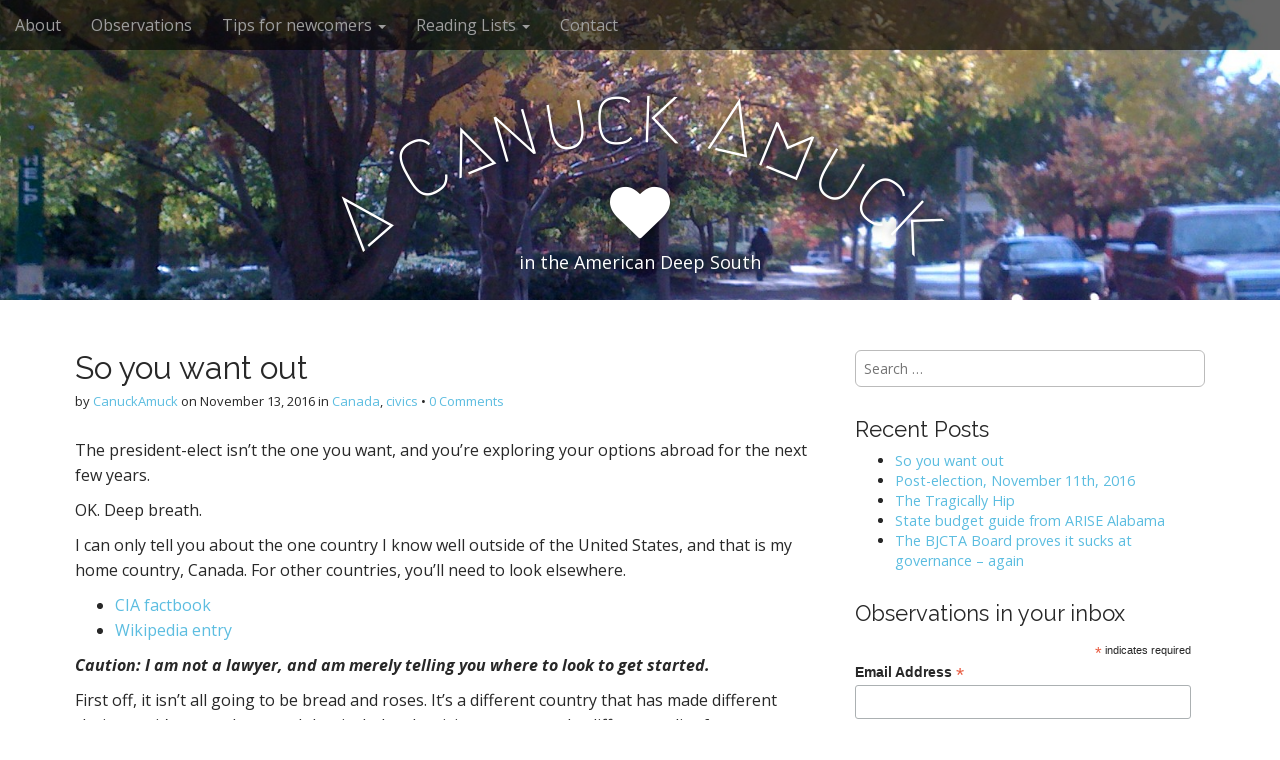

--- FILE ---
content_type: text/html; charset=UTF-8
request_url: https://www.acanuckamuck.net/so-you-want-out/
body_size: 12514
content:
<!DOCTYPE html>
<!--[if lt IE 7]><html class="no-js lt-ie9 lt-ie8 lt-ie7" lang="en-US"><![endif]-->
<!--[if IE 7]><html class="no-js lt-ie9 lt-ie8" lang="en-US"><![endif]-->
<!--[if IE 8]><html class="no-js lt-ie9" lang="en-US"><![endif]-->
<!--[if gt IE 8]><!--><html class="no-js" lang="en-US"><!--<![endif]-->
<head>
	<meta charset="UTF-8">
	<meta name="viewport" content="width=device-width, initial-scale=1.0">
	<link rel="profile" href="http://gmpg.org/xfn/11">
	<link rel="pingback" href="https://www.acanuckamuck.net/xmlrpc.php">
	<!--[if IE]><script src="https://www.acanuckamuck.net/wp-content/themes/arcade/library/js/html5.js"></script><![endif]-->
	<meta name='robots' content='index, follow, max-image-preview:large, max-snippet:-1, max-video-preview:-1' />

	<!-- This site is optimized with the Yoast SEO plugin v26.5 - https://yoast.com/wordpress/plugins/seo/ -->
	<title>So you want out - A Canuck Amuck</title>
	<meta name="description" content="The president-elect isn&#039;t the one you want, and you&#039;re exploring your options abroad for the next few years. OK. Deep breath." />
	<link rel="canonical" href="https://www.acanuckamuck.net/so-you-want-out/" />
	<meta property="og:locale" content="en_US" />
	<meta property="og:type" content="article" />
	<meta property="og:title" content="So you want out - A Canuck Amuck" />
	<meta property="og:description" content="The president-elect isn&#039;t the one you want, and you&#039;re exploring your options abroad for the next few years. OK. Deep breath." />
	<meta property="og:url" content="https://www.acanuckamuck.net/so-you-want-out/" />
	<meta property="og:site_name" content="A Canuck Amuck" />
	<meta property="article:published_time" content="2016-11-13T17:28:39+00:00" />
	<meta property="article:modified_time" content="2016-11-13T20:50:54+00:00" />
	<meta name="author" content="CanuckAmuck" />
	<meta name="twitter:label1" content="Written by" />
	<meta name="twitter:data1" content="CanuckAmuck" />
	<meta name="twitter:label2" content="Est. reading time" />
	<meta name="twitter:data2" content="6 minutes" />
	<script type="application/ld+json" class="yoast-schema-graph">{"@context":"https://schema.org","@graph":[{"@type":"WebPage","@id":"https://www.acanuckamuck.net/so-you-want-out/","url":"https://www.acanuckamuck.net/so-you-want-out/","name":"So you want out - A Canuck Amuck","isPartOf":{"@id":"https://www.acanuckamuck.net/#website"},"datePublished":"2016-11-13T17:28:39+00:00","dateModified":"2016-11-13T20:50:54+00:00","author":{"@id":"https://www.acanuckamuck.net/#/schema/person/92ff11fba49da05cfa0589fe4ab6617e"},"description":"The president-elect isn't the one you want, and you're exploring your options abroad for the next few years. OK. Deep breath.","breadcrumb":{"@id":"https://www.acanuckamuck.net/so-you-want-out/#breadcrumb"},"inLanguage":"en-US","potentialAction":[{"@type":"ReadAction","target":["https://www.acanuckamuck.net/so-you-want-out/"]}]},{"@type":"BreadcrumbList","@id":"https://www.acanuckamuck.net/so-you-want-out/#breadcrumb","itemListElement":[{"@type":"ListItem","position":1,"name":"Home","item":"https://www.acanuckamuck.net/"},{"@type":"ListItem","position":2,"name":"So you want out"}]},{"@type":"WebSite","@id":"https://www.acanuckamuck.net/#website","url":"https://www.acanuckamuck.net/","name":"A Canuck Amuck","description":"in the American Deep South","potentialAction":[{"@type":"SearchAction","target":{"@type":"EntryPoint","urlTemplate":"https://www.acanuckamuck.net/?s={search_term_string}"},"query-input":{"@type":"PropertyValueSpecification","valueRequired":true,"valueName":"search_term_string"}}],"inLanguage":"en-US"},{"@type":"Person","@id":"https://www.acanuckamuck.net/#/schema/person/92ff11fba49da05cfa0589fe4ab6617e","name":"CanuckAmuck","image":{"@type":"ImageObject","inLanguage":"en-US","@id":"https://www.acanuckamuck.net/#/schema/person/image/","url":"https://secure.gravatar.com/avatar/506505065e3652f590a2a0d4de3885e7cfe642253c35c76075f8b1c8826a1b21?s=96&d=blank&r=g","contentUrl":"https://secure.gravatar.com/avatar/506505065e3652f590a2a0d4de3885e7cfe642253c35c76075f8b1c8826a1b21?s=96&d=blank&r=g","caption":"CanuckAmuck"},"url":"https://www.acanuckamuck.net/author/canuckamuck/"}]}</script>
	<!-- / Yoast SEO plugin. -->


<link rel='dns-prefetch' href='//fonts.googleapis.com' />
<link rel="alternate" type="application/rss+xml" title="A Canuck Amuck &raquo; Feed" href="https://www.acanuckamuck.net/feed/" />
<link rel="alternate" type="application/rss+xml" title="A Canuck Amuck &raquo; Comments Feed" href="https://www.acanuckamuck.net/comments/feed/" />
<link rel="alternate" type="application/rss+xml" title="A Canuck Amuck &raquo; So you want out Comments Feed" href="https://www.acanuckamuck.net/so-you-want-out/feed/" />
<link rel="alternate" title="oEmbed (JSON)" type="application/json+oembed" href="https://www.acanuckamuck.net/wp-json/oembed/1.0/embed?url=https%3A%2F%2Fwww.acanuckamuck.net%2Fso-you-want-out%2F" />
<link rel="alternate" title="oEmbed (XML)" type="text/xml+oembed" href="https://www.acanuckamuck.net/wp-json/oembed/1.0/embed?url=https%3A%2F%2Fwww.acanuckamuck.net%2Fso-you-want-out%2F&#038;format=xml" />
<link rel='stylesheet' id='contact-form-7-group-css' href='https://www.acanuckamuck.net/wp-content/plugins/bwp-minify/min/?f=wp-content/plugins/contact-form-7/includes/css/styles.css,wp-content/plugins/mailchimp-for-wp/assets/css/form-basic.css,wp-content/themes/arcade/style.css,wp-content/themes/arcade/library/css/font-awesome.css,wp-content/plugins/youtube-embed-plus/styles/ytprefs.min.css,wp-content/plugins/media-element-html5-video-and-audio-player/mediaelement/v4/mediaelementplayer.min.css,wp-content/plugins/media-element-html5-video-and-audio-player/mediaelement/v4/mediaelementplayer-legacy.min.css' type='text/css' media='all' />
<style id='__EPYT__style-inline-css' type='text/css'>

                .epyt-gallery-thumb {
                        width: 33.333%;
                }
                
/*# sourceURL=__EPYT__style-inline-css */
</style>
<link rel='stylesheet' id='google_fonts-css' href='//fonts.googleapis.com/css?family=Megrim%7COpen+Sans%3A400%2C400italic%2C700%2C700italic%7CRaleway&#038;ver=6.9' type='text/css' media='all' />
<script type="text/javascript" id="__ytprefs__-js-extra">
/* <![CDATA[ */
var _EPYT_ = {"ajaxurl":"https://www.acanuckamuck.net/wp-admin/admin-ajax.php","security":"7b72a6c1a3","gallery_scrolloffset":"20","eppathtoscripts":"https://www.acanuckamuck.net/wp-content/plugins/youtube-embed-plus/scripts/","eppath":"https://www.acanuckamuck.net/wp-content/plugins/youtube-embed-plus/","epresponsiveselector":"[\"iframe.__youtube_prefs_widget__\"]","epdovol":"1","version":"14.2.3.2","evselector":"iframe.__youtube_prefs__[src], iframe[src*=\"youtube.com/embed/\"], iframe[src*=\"youtube-nocookie.com/embed/\"]","ajax_compat":"","maxres_facade":"eager","ytapi_load":"light","pause_others":"","stopMobileBuffer":"1","facade_mode":"","not_live_on_channel":""};
//# sourceURL=__ytprefs__-js-extra
/* ]]> */
</script>
<script type='text/javascript' src='https://www.acanuckamuck.net/wp-content/plugins/bwp-minify/min/?f=wp-includes/js/jquery/jquery.min.js,wp-includes/js/jquery/jquery-migrate.min.js,wp-content/plugins/youtube-embed-plus/scripts/ytprefs.min.js,wp-content/plugins/media-element-html5-video-and-audio-player/mediaelement/v4/mediaelement-and-player.min.js'></script>
<link rel="https://api.w.org/" href="https://www.acanuckamuck.net/wp-json/" /><link rel="alternate" title="JSON" type="application/json" href="https://www.acanuckamuck.net/wp-json/wp/v2/posts/550" /><link rel="EditURI" type="application/rsd+xml" title="RSD" href="https://www.acanuckamuck.net/xmlrpc.php?rsd" />
<meta name="generator" content="WordPress 6.9" />
<link rel='shortlink' href='https://www.acanuckamuck.net/?p=550' />
<style>
.container { max-width: 1170px; }
a, .page-header .navigation a { color: #5cbde0; }
a:hover { color: #39b3d7; }
body { font-family: "Open Sans", sans-serif; font-weight: normal; font-size: 16px; }
#site-title a { font-family: Megrim, cursive; font-weight: normal; }
.only-on-home.no-fittext #site-title a { font-size: 120px; }
main, #home-page-widgets, .home-jumbotron, #site-navigation { color: #282828; }
h1, h2, h3, h4, h5, h6, h1 a, h2 a, h3 a, h4 a, h5 a, h6 a { color: #282828; font-family: Raleway, sans-serif; font-weight: normal; }
.entry-title, .entry-title a { font-family: Raleway, sans-serif; font-weight: normal; font-size: 32px; }
.entry-meta, .entry-meta a { font-family: "Open Sans", sans-serif; font-weight: normal; font-size: 13px; }
</style>
	</head>
<body class="wp-singular post-template-default single single-post postid-550 single-format-standard wp-theme-arcade no-fittext">

	<div id="page">

		<header id="header">
			<nav id="site-navigation" class="navbar navbar-inverse navbar-fixed-top" role="navigation">
				<h3 class="sr-only">Main menu</h3>
				<a class="sr-only" href="#primary" title="Skip to content">Skip to content</a>

				<div class="navbar-header">
					<button type="button" class="navbar-toggle" data-toggle="collapse" data-target=".navbar-collapse">
				        <span class="icon-bar"></span>
				        <span class="icon-bar"></span>
				        <span class="icon-bar"></span>
				    </button>
				</div>

				<div class="collapse navbar-collapse">
					<ul id="menu-main" class="nav navbar-nav"><li id="menu-item-16" class="menu-item menu-item-type-post_type menu-item-object-page menu-item-16"><a href="https://www.acanuckamuck.net/about/">About</a></li>
<li id="menu-item-217" class="menu-item menu-item-type-custom menu-item-object-custom menu-item-home menu-item-217"><a href="https://www.acanuckamuck.net">Observations</a></li>
<li id="menu-item-191" class="menu-item menu-item-type-custom menu-item-object-custom menu-item-has-children dropdown menu-item-191"><a class="dropdown-toggle" data-toggle="dropdown" data-target="#" href="https://www.acanuckamuck.net/drivers-licenses-getting-state-alabama-license/">Tips for newcomers <span class="caret"></span></a>
<ul class="dropdown-menu">
	<li id="menu-item-189" class="menu-item menu-item-type-post_type menu-item-object-page menu-item-189"><a href="https://www.acanuckamuck.net/drivers-licenses-getting-state-alabama-license/">Driver&#8217;s Licenses &#8211; getting an in-state Alabama license</a></li>
	<li id="menu-item-243" class="menu-item menu-item-type-post_type menu-item-object-page menu-item-243"><a href="https://www.acanuckamuck.net/schools-younguns/">About Schools (for your young&#8217;uns)</a></li>
	<li id="menu-item-204" class="menu-item menu-item-type-post_type menu-item-object-page menu-item-204"><a href="https://www.acanuckamuck.net/regional-civics/">Regional Civics</a></li>
</ul>
</li>
<li id="menu-item-80" class="menu-item menu-item-type-custom menu-item-object-custom menu-item-home menu-item-has-children dropdown menu-item-80"><a class="dropdown-toggle" data-toggle="dropdown" data-target="#" href="https://www.acanuckamuck.net">Reading Lists <span class="caret"></span></a>
<ul class="dropdown-menu">
	<li id="menu-item-26" class="menu-item menu-item-type-post_type menu-item-object-page menu-item-26"><a href="https://www.acanuckamuck.net/a-birmingham-reading-list/">A Birmingham Reading List</a></li>
	<li id="menu-item-79" class="menu-item menu-item-type-post_type menu-item-object-page menu-item-79"><a href="https://www.acanuckamuck.net/on-southern-industrialization/">On Southern Industrialization</a></li>
	<li id="menu-item-152" class="menu-item menu-item-type-post_type menu-item-object-page menu-item-152"><a href="https://www.acanuckamuck.net/reading-lists/">Other Reading Lists</a></li>
</ul>
</li>
<li id="menu-item-251" class="menu-item menu-item-type-post_type menu-item-object-page menu-item-251"><a href="https://www.acanuckamuck.net/contact/">Contact</a></li>
</ul>				</div>
			</nav><!-- #site-navigation -->

			 <div class="title-card-wrapper">
                <div class="title-card">
    				<div id="site-meta">
    					
												<div id="site-title">
    						<a href="https://www.acanuckamuck.net" title="A Canuck Amuck" rel="home">A Canuck Amuck</a>
    					</div>

                        
    					    					<i class="fa fa-heart"></i>
    					
    					<div id="site-description">
    						in the American Deep South    					</div>
						    					<a href="#" id="more-site" class="btn btn-default btn-lg">See More</a>
    				</div>

    							<img class="header-img" src="https://www.acanuckamuck.net/wp-content/uploads/2014/09/cropped-BirminghamFallFoliage.jpg" alt="" />
							</div>
			</div>

		</header>

		<main>
	<div class="container">
		<div class="row">
			<div id="primary" class="col-md-8">
				
						<article id="post-550" class="clearfix post-550 post type-post status-publish format-standard hentry category-canada category-civics tag-canada xfolkentry">
		
	<h1 class="entry-title">So you want out</h1>
		<div class="entry-meta">
		by <span class="vcard author"><span class="fn"><a href="https://www.acanuckamuck.net/author/canuckamuck/" title="Posts by CanuckAmuck" rel="author">CanuckAmuck</a></span></span>&nbsp;on&nbsp;<a href="https://www.acanuckamuck.net/so-you-want-out/" class="time"><time class="date published updated" datetime="2016-11-13">November 13, 2016</time></a>&nbsp;in&nbsp;<a href="https://www.acanuckamuck.net/category/canada/" rel="category tag">Canada</a>, <a href="https://www.acanuckamuck.net/category/civics/" rel="category tag">civics</a>&nbsp;&bull;&nbsp;<a href="https://www.acanuckamuck.net/so-you-want-out/#respond">0 Comments</a>	</div>
	
	    <div class="entry-content description clearfix">
		    <p>The president-elect isn&#8217;t the one you want, and you&#8217;re exploring your options abroad for the next few years.</p>
<p>OK. Deep breath.</p>
<p>I can only tell you about the one country I know well outside of the United States, and that is my home country, Canada. For other countries, you&#8217;ll need to look elsewhere.</p>
<ul>
<li><a href="https://www.cia.gov/library/publications/the-world-factbook/geos/ca.html">CIA factbook</a></li>
<li><a href="https://en.wikipedia.org/wiki/Canada">Wikipedia entry</a></li>
</ul>
<p><em> <strong>Caution: I am not a lawyer, and am merely telling you where to look to get started.</strong></em></p>
<p>First off, it isn&#8217;t all going to be bread and roses. It&#8217;s a different country that has made different choices as it&#8217;s gone along, and that includes the civic structure and a different split of responsibilities between the provinces and federal government. In part, that&#8217;s been in reaction to the American civil war experience in the 1860s. You will need a U.S. passport.</p>
<p>Canada uses <a href="http://www.cic.gc.ca/ctc-vac/getting-started.asp">a points system</a> to determine your ability to easily settle and assimilate. You can work through it at the <a href="http://www.cic.gc.ca/english/immigrate/eligibility.asp">Canada Immigration and Customs website</a>. Canada likes its immigrants young, healthy, with six months living expenses in the bank, and if at all possible, speaking one or both of its official languages on arrival. It also likes them educated or with a skilled trade. If you aren&#8217;t young anymore, <a href="http://www.cic.gc.ca/english/immigrate/business/start-up/">but are interested in doing a tech startup</a>, you&#8217;re also welcome.</p>
<p>If you plan to immigrate and aren&#8217;t involved in tech, you should investigate what is required to recognize your professional qualifications in the country, and either do the certifications in advance or have a plan to do them as soon as possible after arrival. <em><strong>I strongly recommend doing everything that you can in advance as job markets are tighter than within the US, especially within Quebec, where language fluency requirements may be a significant impediment. </strong></em>Also note &#8211; this may take a while.</p>
<p>For many professions (medical, law, engineering) you need to ensure that your professional certifications are recognized or that you make plans to write local certification exams as soon as possible. For teachers, the employment market is tight (teaching is well-regarded in Canada); your chances are better if you have ESL, French or mathematics certifications. For skilled and ticketed trades people, there are good opportunities but employment can be cyclical.</p>
<h3>NAFTA work visa requirements</h3>
<p>For many Americans, especially experienced tech people, going north on a <a href="http://www.cic.gc.ca/english/resources/tools/temp/work/international/nafta.asp">NAFTA work visa</a> is a faster and more practical solution. The visas are good for three years, tied to employment (but fairly easy to renew if you change employers) and you can return if the employment environment improves. If your current employer has a Canadian office and you can arrange a transfer, this is a really good choice.</p>
<p>There are already many Americans living and working in Canada&#8217;s major cities &#8211; and you&#8217;ll rub shoulders with many people who have immigrated from around the world.</p>
<p>In many ways, Canada is the ultimate post-modern country &#8211; approximately 17% of citizens live abroad. As a result, its edges are very fuzzy. This is all relatively recent &#8211; the overseas phenom is 26-27 years old, when many Canadians began re-establishing ties with Eastern Europe after the fall of the Berlin Wall and in the Middle East after Lebanon stabilized in the early 1990s. There has always been a flow of Canadians south to the U.S. and at times of strife in the US, north to Canada</p>
<p>Around 40,000 draft dodgers went north to Canada from 1965 &#8211; 1975. There is a strong network of LGBTQ support organizations, who have a pass-along network for helping those from abroad settle in the country. There is also a strong system of private community sponsorship for refugees, most recently activated for Syrian refugees. (Community groups and individuals band together to provide a year&#8217;s worth of support and help with housing and work for incoming refugees. Relationships usually run longer to help newcomers pilot their way through re-establishing professional qualifications and set up businesses).</p>
<p>If you are willing to consider working in remote locations, <a href="http://www.immigration.ca/en/northwest-territories-and-nunavut-immigration.html">there is a real need for all professions in the Canadian north</a>. Yes, it&#8217;s cold, and yes, it&#8217;s a long way from anywhere, but you&#8217;re hella needed. If you like the great outdoors and hunting, this can be a good fit. In the major cities, you&#8217;ll bump into a pretty diverse population of people originating from around the world.</p>
<p>Overall, individual living standards and salaries are lower than in the U.S., mainly due to the difference in the exchange rates. (in local dollar terms, they are similar). Canada&#8217;s living standard is comparable with Germany, France, and Singapore. <a href="http://www.theglobeandmail.com/globe-investor/personal-finance/household-finances/does-it-cost-more-to-live-in-canada-or-the-us-depends-if-you-have-kids/article4617778/">Better support for families</a>. Real estate and rents are high in Toronto and Vancouver. Food is more expensive, mainly due to the distances that need to be covered to provide it. On the other hand, investment in common civic structure is a higher priority because the place doesn&#8217;t function without it. So, fewer gated communities, more investment in schools and public transit. Less packaged food product selection, but excellent basics &#8211; with a focus on good quality. Less spread between the wealthiest and the poorest (although the spread has been increasing in lockstep with the US), tighter banking rules, less stock market regulation (is a provincial responsibility).</p>
<h3>Coming to study</h3>
<p>If you are considering doing a degree or specialist diploma in Canada, be aware that you will be paying full cost (no provincial subsidies) and will need to purchase health insurance.</p>
<h3>Financials</h3>
<p>Banks are national in Canada (regulated at the federal level). The major ones have systems in place to recognize US credit histories on request and help you transfer them to a Canadian account and credit card. The <a href="http://www.rbcroyalbank.com/personal.html">Royal Bank</a> and <a href="https://www.td.com/about-tdbfg/our-business/index.jsp">Toronto-Dominion</a> are best positioned to handle this as they have US operations.</p>
<h3>Economy</h3>
<p>Canada currently has mixed resource, manufacturing and services based economy. A large portion of overseas revenue (from the US) comes from oil from the Alberta oil sands and the Grand Banks deposits of Newfoundland. Canada&#8217;s prairie and maritime economy suffers when oil prices are low; Ontario&#8217;s and Quebec&#8217;s industrial economies pick-up under the same conditions. Makes for some interesting internal politics.</p>
<p>The service-based portion of the economy is banking, tech, software development, health case and teaching. A good portion of the manufacturing industry is within the automotive and aircraft sectors &#8211; they are watching any proposals to open up the existing NAFTA treaty very carefully. The strongest areas of the Canadian economy are those with international sales as the country&#8217;s population base isn&#8217;t large enough to sustain strong internal companies over the long term. (the U.S. has an significant advantage in that it&#8217;s internal market is the largest single economy in the world in terms of dollars and tied with Indonesia for third place in terms of population.) Many firms in the service sector do a lot of business with U.S. companies; they are watching this extemely closely as any changes in international relations will affect their revenue flows.</p>
<p>Short version &#8211; the wellbeing of Canada&#8217;s economy is closely tied to that of the U.S. Since the early seventies, as the European and Asian economies came fully on stream and North American lost its post-WWII advantage, a mild recession in the United States usually translates to a full-blown recession in Canada. The economy oscillates more, with strong variations regionally. Be aware of that. It&#8217;s likely to be a bumpy ride over the next few years.</p>
<p><strong>Final note</strong> &#8211; I&#8217;ve been away from Canada seven years &#8211; things change. If I need to update or add information to this entry, please let me know in the comments.</p>
	    </div><!-- .entry-content -->
	    	<footer class="clearfix">
	    <p class="tags"><i class="fa fa-tags"></i> <span>Tags:</span><a href="https://www.acanuckamuck.net/tag/canada/" rel="tag">Canada</a></p>	</footer><!-- .entry -->
	</article><!-- #post-550 -->
					<div id="posts-pagination" class="clearfix">
						<h3 class="sr-only">Post navigation</h3>
						<div class="previous pull-left"><a href="https://www.acanuckamuck.net/post-election/" rel="prev">&larr; Post-election, November 11th, 2016</a></div>
						<div class="next pull-right"></div>
					</div><!-- #posts-pagination -->

					
<div id="comments" class="comments-area">
	
	
		<div id="respond" class="comment-respond">
		<h3 id="reply-title" class="comment-reply-title">Leave a Reply <small><a rel="nofollow" id="cancel-comment-reply-link" href="/so-you-want-out/#respond" style="display:none;">Cancel reply</a></small></h3><p class="must-log-in">You must be <a href="https://www.acanuckamuck.net/wp-login.php?redirect_to=https%3A%2F%2Fwww.acanuckamuck.net%2Fso-you-want-out%2F">logged in</a> to post a comment.</p>	</div><!-- #respond -->
	</div><!-- #comments .comments-area -->
							</div>
				<div id="secondary" class="col-md-4 end" role="complementary">
		<aside id="search-3" class="widget widget_search"><form role="search" method="get" class="search-form" action="https://www.acanuckamuck.net">
	<span class="sr-only">Search for:</span>
	<input type="search" class="search-field" placeholder="Search &hellip;" value="" name="s">
</form></aside>
		<aside id="recent-posts-2" class="widget widget_recent_entries">
		<h3 class="widget-title">Recent Posts</h3>
		<ul>
											<li>
					<a href="https://www.acanuckamuck.net/so-you-want-out/" aria-current="page">So you want out</a>
									</li>
											<li>
					<a href="https://www.acanuckamuck.net/post-election/">Post-election, November 11th, 2016</a>
									</li>
											<li>
					<a href="https://www.acanuckamuck.net/the-tragically-hip/">The Tragically Hip</a>
									</li>
											<li>
					<a href="https://www.acanuckamuck.net/state-budget-guide-from-arise-alabama/">State budget guide from ARISE Alabama</a>
									</li>
											<li>
					<a href="https://www.acanuckamuck.net/the-bjcta-board-proves-it-sucks-at-governance-again/">The BJCTA Board proves it sucks at governance – again</a>
									</li>
					</ul>

		</aside><aside id="mc4wp_form_widget-3" class="widget widget_mc4wp_form_widget"><h3 class="widget-title">Observations in your inbox</h3><script>(function() {
	window.mc4wp = window.mc4wp || {
		listeners: [],
		forms: {
			on: function(evt, cb) {
				window.mc4wp.listeners.push(
					{
						event   : evt,
						callback: cb
					}
				);
			}
		}
	}
})();
</script><!-- Mailchimp for WordPress v4.10.9 - https://wordpress.org/plugins/mailchimp-for-wp/ --><form id="mc4wp-form-1" class="mc4wp-form mc4wp-form-511 mc4wp-form-basic" method="post" data-id="511" data-name="Default sign-up form" ><div class="mc4wp-form-fields"><!-- Begin MailChimp Signup Form -->
<link href="//cdn-images.mailchimp.com/embedcode/classic-10_7.css" rel="stylesheet" type="text/css">
<style type="text/css">
	#mc_embed_signup{background:#fff; clear:left; font:14px Helvetica,Arial,sans-serif; }
</style>
<div id="mc_embed_signup">

    <div id="mc_embed_signup_scroll">
	
<div class="indicates-required"><span class="asterisk">*</span> indicates required</div>
<div class="mc-field-group">
	<label for="mce-EMAIL">Email Address  <span class="asterisk">*</span>
</label>
	<input type="email" value="" name="EMAIL" class="required email" id="mce-EMAIL">
</div>
	<div id="mce-responses" class="clear">
		<div class="response" id="mce-error-response" style="display:none"></div>
		<div class="response" id="mce-success-response" style="display:none"></div>
	</div>    <!-- real people should not fill this in and expect good things - do not remove this or risk form bot signups-->
    <div style="position: absolute; left: -5000px;" aria-hidden="true"><input type="text" name="b_d1308f9f7f5a1ced9bb784c6b_2f5eee6439" tabindex="-1" value=""></div>
    <div class="clear"><input type="submit" value="Subscribe" name="subscribe" id="mc-embedded-subscribe" class="button"></div>
    </div>

</div>
<script type='text/javascript' src='//s3.amazonaws.com/downloads.mailchimp.com/js/mc-validate.js'></script><script type='text/javascript'>(function($) {window.fnames = new Array(); window.ftypes = new Array();fnames[0]='EMAIL';ftypes[0]='email';fnames[1]='FNAME';ftypes[1]='text';fnames[2]='LNAME';ftypes[2]='text';}(jQuery));var $mcj = jQuery.noConflict(true);</script>
<!--End mc_embed_signup--></div><label style="display: none !important;">Leave this field empty if you're human: <input type="text" name="_mc4wp_honeypot" value="" tabindex="-1" autocomplete="off" /></label><input type="hidden" name="_mc4wp_timestamp" value="1768944515" /><input type="hidden" name="_mc4wp_form_id" value="511" /><input type="hidden" name="_mc4wp_form_element_id" value="mc4wp-form-1" /><div class="mc4wp-response"></div></form><!-- / Mailchimp for WordPress Plugin --></aside><aside id="meta-2" class="widget widget_meta"><h3 class="widget-title">Meta</h3>
		<ul>
			<li><a rel="nofollow" href="https://www.acanuckamuck.net/wp-login.php?action=register">Register</a></li>			<li><a rel="nofollow" href="https://www.acanuckamuck.net/wp-login.php">Log in</a></li>
			<li><a href="https://www.acanuckamuck.net/feed/">Entries feed</a></li>
			<li><a href="https://www.acanuckamuck.net/comments/feed/">Comments feed</a></li>

			<li><a href="https://wordpress.org/">WordPress.org</a></li>
		</ul>

		</aside><aside id="categories-2" class="widget widget_categories"><h3 class="widget-title">Categories</h3>
			<ul>
					<li class="cat-item cat-item-12"><a href="https://www.acanuckamuck.net/category/alabama/">Alabama</a>
</li>
	<li class="cat-item cat-item-11"><a href="https://www.acanuckamuck.net/category/birmingham/">Birmingham</a>
</li>
	<li class="cat-item cat-item-46"><a href="https://www.acanuckamuck.net/category/canada/">Canada</a>
</li>
	<li class="cat-item cat-item-44"><a href="https://www.acanuckamuck.net/category/canadian-music/">Canadian music</a>
</li>
	<li class="cat-item cat-item-7"><a href="https://www.acanuckamuck.net/category/civics/">civics</a>
</li>
	<li class="cat-item cat-item-26"><a href="https://www.acanuckamuck.net/category/driving/">driving</a>
</li>
	<li class="cat-item cat-item-41"><a href="https://www.acanuckamuck.net/category/fitness/">fitness</a>
</li>
	<li class="cat-item cat-item-8"><a href="https://www.acanuckamuck.net/category/governance/">governance</a>
</li>
	<li class="cat-item cat-item-30"><a href="https://www.acanuckamuck.net/category/lotteries/">lotteries</a>
</li>
	<li class="cat-item cat-item-4"><a href="https://www.acanuckamuck.net/category/middle-aged-cs-student/">middle-aged CS student</a>
</li>
	<li class="cat-item cat-item-21"><a href="https://www.acanuckamuck.net/category/money/">money</a>
</li>
	<li class="cat-item cat-item-10"><a href="https://www.acanuckamuck.net/category/newcomers/">newcomers</a>
</li>
	<li class="cat-item cat-item-3"><a href="https://www.acanuckamuck.net/category/observations/">observations</a>
</li>
	<li class="cat-item cat-item-6"><a href="https://www.acanuckamuck.net/category/politics/">politics</a>
</li>
	<li class="cat-item cat-item-40"><a href="https://www.acanuckamuck.net/category/recreation/">recreation</a>
</li>
	<li class="cat-item cat-item-29"><a href="https://www.acanuckamuck.net/category/running/">running</a>
</li>
	<li class="cat-item cat-item-43"><a href="https://www.acanuckamuck.net/category/severe-weather/">severe weather</a>
</li>
	<li class="cat-item cat-item-36"><a href="https://www.acanuckamuck.net/category/subway/">subway</a>
</li>
	<li class="cat-item cat-item-45"><a href="https://www.acanuckamuck.net/category/canadian-music/the-tragically-hip/">The Tragically Hip</a>
</li>
	<li class="cat-item cat-item-42"><a href="https://www.acanuckamuck.net/category/tornadoes/">tornadoes</a>
</li>
	<li class="cat-item cat-item-34"><a href="https://www.acanuckamuck.net/category/toronto/">Toronto</a>
</li>
	<li class="cat-item cat-item-35"><a href="https://www.acanuckamuck.net/category/transit/">transit</a>
</li>
	<li class="cat-item cat-item-24"><a href="https://www.acanuckamuck.net/category/travel/">travel</a>
</li>
	<li class="cat-item cat-item-25"><a href="https://www.acanuckamuck.net/category/winter/">winter</a>
</li>
			</ul>

			</aside>	</div><!-- #secondary.widget-area -->

			</div>
	</div>

	</main><!-- main -->

	<footer id="footer" role="contentinfo">
		<div id="footer-content" class="container">
			<div class="row">
				<aside id="archives-4" class="footer-widget col-md-4 widget_archive"><h3 class="widget-title">Archives</h3>
			<ul>
					<li><a href='https://www.acanuckamuck.net/2016/11/'>November 2016</a></li>
	<li><a href='https://www.acanuckamuck.net/2016/08/'>August 2016</a></li>
	<li><a href='https://www.acanuckamuck.net/2015/11/'>November 2015</a></li>
	<li><a href='https://www.acanuckamuck.net/2015/10/'>October 2015</a></li>
	<li><a href='https://www.acanuckamuck.net/2015/09/'>September 2015</a></li>
	<li><a href='https://www.acanuckamuck.net/2015/04/'>April 2015</a></li>
	<li><a href='https://www.acanuckamuck.net/2015/03/'>March 2015</a></li>
	<li><a href='https://www.acanuckamuck.net/2015/02/'>February 2015</a></li>
	<li><a href='https://www.acanuckamuck.net/2015/01/'>January 2015</a></li>
	<li><a href='https://www.acanuckamuck.net/2014/09/'>September 2014</a></li>
	<li><a href='https://www.acanuckamuck.net/2011/04/'>April 2011</a></li>
			</ul>

			</aside><aside id="categories-7" class="footer-widget col-md-4 widget_categories"><h3 class="widget-title">Categories</h3>
			<ul>
					<li class="cat-item cat-item-12"><a href="https://www.acanuckamuck.net/category/alabama/">Alabama</a>
</li>
	<li class="cat-item cat-item-11"><a href="https://www.acanuckamuck.net/category/birmingham/">Birmingham</a>
</li>
	<li class="cat-item cat-item-46"><a href="https://www.acanuckamuck.net/category/canada/">Canada</a>
</li>
	<li class="cat-item cat-item-44"><a href="https://www.acanuckamuck.net/category/canadian-music/">Canadian music</a>
</li>
	<li class="cat-item cat-item-7"><a href="https://www.acanuckamuck.net/category/civics/">civics</a>
</li>
	<li class="cat-item cat-item-26"><a href="https://www.acanuckamuck.net/category/driving/">driving</a>
</li>
	<li class="cat-item cat-item-41"><a href="https://www.acanuckamuck.net/category/fitness/">fitness</a>
</li>
	<li class="cat-item cat-item-8"><a href="https://www.acanuckamuck.net/category/governance/">governance</a>
</li>
	<li class="cat-item cat-item-30"><a href="https://www.acanuckamuck.net/category/lotteries/">lotteries</a>
</li>
	<li class="cat-item cat-item-4"><a href="https://www.acanuckamuck.net/category/middle-aged-cs-student/">middle-aged CS student</a>
</li>
	<li class="cat-item cat-item-21"><a href="https://www.acanuckamuck.net/category/money/">money</a>
</li>
	<li class="cat-item cat-item-10"><a href="https://www.acanuckamuck.net/category/newcomers/">newcomers</a>
</li>
	<li class="cat-item cat-item-3"><a href="https://www.acanuckamuck.net/category/observations/">observations</a>
</li>
	<li class="cat-item cat-item-6"><a href="https://www.acanuckamuck.net/category/politics/">politics</a>
</li>
	<li class="cat-item cat-item-40"><a href="https://www.acanuckamuck.net/category/recreation/">recreation</a>
</li>
	<li class="cat-item cat-item-29"><a href="https://www.acanuckamuck.net/category/running/">running</a>
</li>
	<li class="cat-item cat-item-43"><a href="https://www.acanuckamuck.net/category/severe-weather/">severe weather</a>
</li>
	<li class="cat-item cat-item-36"><a href="https://www.acanuckamuck.net/category/subway/">subway</a>
</li>
	<li class="cat-item cat-item-45"><a href="https://www.acanuckamuck.net/category/canadian-music/the-tragically-hip/">The Tragically Hip</a>
</li>
	<li class="cat-item cat-item-42"><a href="https://www.acanuckamuck.net/category/tornadoes/">tornadoes</a>
</li>
	<li class="cat-item cat-item-34"><a href="https://www.acanuckamuck.net/category/toronto/">Toronto</a>
</li>
	<li class="cat-item cat-item-35"><a href="https://www.acanuckamuck.net/category/transit/">transit</a>
</li>
	<li class="cat-item cat-item-24"><a href="https://www.acanuckamuck.net/category/travel/">travel</a>
</li>
	<li class="cat-item cat-item-25"><a href="https://www.acanuckamuck.net/category/winter/">winter</a>
</li>
			</ul>

			</aside>			</div><!-- .row -->

			<div class="row">
				<div class="copyright col-lg-12">
										<span class="line active"></span>
										<span class="credit-link pull-right"><i class="fa fa-leaf"></i>The Arcade Theme by <a href="https://themes.bavotasan.com/themes/arcade-wordpress-theme/">bavotasan.com</a>.</span>
				</div><!-- .col-lg-12 -->
			</div><!-- .row -->
		</div><!-- #footer-content.container -->
	</footer><!-- #footer -->
</div><!-- #page -->

<script type="speculationrules">
{"prefetch":[{"source":"document","where":{"and":[{"href_matches":"/*"},{"not":{"href_matches":["/wp-*.php","/wp-admin/*","/wp-content/uploads/*","/wp-content/*","/wp-content/plugins/*","/wp-content/themes/arcade/*","/*\\?(.+)"]}},{"not":{"selector_matches":"a[rel~=\"nofollow\"]"}},{"not":{"selector_matches":".no-prefetch, .no-prefetch a"}}]},"eagerness":"conservative"}]}
</script>
<script>(function() {function maybePrefixUrlField () {
  const value = this.value.trim()
  if (value !== '' && value.indexOf('http') !== 0) {
    this.value = 'http://' + value
  }
}

const urlFields = document.querySelectorAll('.mc4wp-form input[type="url"]')
for (let j = 0; j < urlFields.length; j++) {
  urlFields[j].addEventListener('blur', maybePrefixUrlField)
}
})();</script><script type="text/javascript" id="rqc-main-js-extra">
/* <![CDATA[ */
var rqc = {"roles":[{"name":"Administrator (default)","id":"default","active":false},{"name":"Editor","id":"editor","active":false},{"name":"Author","id":"author","active":false},{"name":"Contributor","id":"contributor","active":false},{"name":"Subscriber","id":"subscriber","active":false},{"name":"SEO Manager","id":"wpseo_manager","active":false},{"name":"SEO Editor","id":"wpseo_editor","active":false}]};
//# sourceURL=rqc-main-js-extra
/* ]]> */
</script>
<script type="text/javascript" id="arctext-js-extra">
/* <![CDATA[ */
var theme_js_vars = {"carousel":"","autoplay":"","tooltip":"","tabs":"","arc":"400","fittext":"","maxfont":"120"};
//# sourceURL=arctext-js-extra
/* ]]> */
</script>
<script type='text/javascript' src='https://www.acanuckamuck.net/wp-content/plugins/bwp-minify/min/?f=wp-includes/js/dist/hooks.min.js,wp-includes/js/dist/i18n.min.js,wp-content/plugins/contact-form-7/includes/swv/js/index.js,wp-content/plugins/contact-form-7/includes/js/index.js,wp-content/plugins/role-quick-changer/assets/js/rqc.main.min.js,wp-includes/js/comment-reply.min.js,wp-content/themes/arcade/library/js/bootstrap.min.js,wp-content/themes/arcade/library/js/fillsize.js,wp-content/themes/arcade/library/js/jquery.arctext.js,wp-content/themes/arcade/library/js/theme.js,wp-content/plugins/youtube-embed-plus/scripts/fitvids.min.js'></script>
<script id="wp-emoji-settings" type="application/json">
{"baseUrl":"https://s.w.org/images/core/emoji/17.0.2/72x72/","ext":".png","svgUrl":"https://s.w.org/images/core/emoji/17.0.2/svg/","svgExt":".svg","source":{"concatemoji":"https://www.acanuckamuck.net/wp-includes/js/wp-emoji-release.min.js?ver=6.9"}}
</script>
<script type="module">
/* <![CDATA[ */
/*! This file is auto-generated */
const a=JSON.parse(document.getElementById("wp-emoji-settings").textContent),o=(window._wpemojiSettings=a,"wpEmojiSettingsSupports"),s=["flag","emoji"];function i(e){try{var t={supportTests:e,timestamp:(new Date).valueOf()};sessionStorage.setItem(o,JSON.stringify(t))}catch(e){}}function c(e,t,n){e.clearRect(0,0,e.canvas.width,e.canvas.height),e.fillText(t,0,0);t=new Uint32Array(e.getImageData(0,0,e.canvas.width,e.canvas.height).data);e.clearRect(0,0,e.canvas.width,e.canvas.height),e.fillText(n,0,0);const a=new Uint32Array(e.getImageData(0,0,e.canvas.width,e.canvas.height).data);return t.every((e,t)=>e===a[t])}function p(e,t){e.clearRect(0,0,e.canvas.width,e.canvas.height),e.fillText(t,0,0);var n=e.getImageData(16,16,1,1);for(let e=0;e<n.data.length;e++)if(0!==n.data[e])return!1;return!0}function u(e,t,n,a){switch(t){case"flag":return n(e,"\ud83c\udff3\ufe0f\u200d\u26a7\ufe0f","\ud83c\udff3\ufe0f\u200b\u26a7\ufe0f")?!1:!n(e,"\ud83c\udde8\ud83c\uddf6","\ud83c\udde8\u200b\ud83c\uddf6")&&!n(e,"\ud83c\udff4\udb40\udc67\udb40\udc62\udb40\udc65\udb40\udc6e\udb40\udc67\udb40\udc7f","\ud83c\udff4\u200b\udb40\udc67\u200b\udb40\udc62\u200b\udb40\udc65\u200b\udb40\udc6e\u200b\udb40\udc67\u200b\udb40\udc7f");case"emoji":return!a(e,"\ud83e\u1fac8")}return!1}function f(e,t,n,a){let r;const o=(r="undefined"!=typeof WorkerGlobalScope&&self instanceof WorkerGlobalScope?new OffscreenCanvas(300,150):document.createElement("canvas")).getContext("2d",{willReadFrequently:!0}),s=(o.textBaseline="top",o.font="600 32px Arial",{});return e.forEach(e=>{s[e]=t(o,e,n,a)}),s}function r(e){var t=document.createElement("script");t.src=e,t.defer=!0,document.head.appendChild(t)}a.supports={everything:!0,everythingExceptFlag:!0},new Promise(t=>{let n=function(){try{var e=JSON.parse(sessionStorage.getItem(o));if("object"==typeof e&&"number"==typeof e.timestamp&&(new Date).valueOf()<e.timestamp+604800&&"object"==typeof e.supportTests)return e.supportTests}catch(e){}return null}();if(!n){if("undefined"!=typeof Worker&&"undefined"!=typeof OffscreenCanvas&&"undefined"!=typeof URL&&URL.createObjectURL&&"undefined"!=typeof Blob)try{var e="postMessage("+f.toString()+"("+[JSON.stringify(s),u.toString(),c.toString(),p.toString()].join(",")+"));",a=new Blob([e],{type:"text/javascript"});const r=new Worker(URL.createObjectURL(a),{name:"wpTestEmojiSupports"});return void(r.onmessage=e=>{i(n=e.data),r.terminate(),t(n)})}catch(e){}i(n=f(s,u,c,p))}t(n)}).then(e=>{for(const n in e)a.supports[n]=e[n],a.supports.everything=a.supports.everything&&a.supports[n],"flag"!==n&&(a.supports.everythingExceptFlag=a.supports.everythingExceptFlag&&a.supports[n]);var t;a.supports.everythingExceptFlag=a.supports.everythingExceptFlag&&!a.supports.flag,a.supports.everything||((t=a.source||{}).concatemoji?r(t.concatemoji):t.wpemoji&&t.twemoji&&(r(t.twemoji),r(t.wpemoji)))});
//# sourceURL=https://www.acanuckamuck.net/wp-includes/js/wp-emoji-loader.min.js
/* ]]> */
</script>
</body>
</html>
<!--
Performance optimized by W3 Total Cache. Learn more: https://www.boldgrid.com/w3-total-cache/?utm_source=w3tc&utm_medium=footer_comment&utm_campaign=free_plugin


Served from: www.acanuckamuck.net @ 2026-01-20 15:28:35 by W3 Total Cache
-->